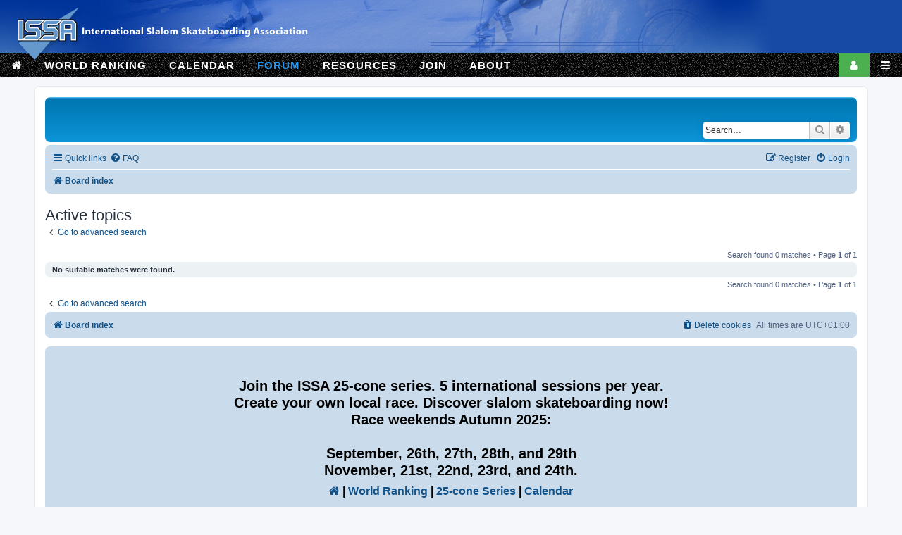

--- FILE ---
content_type: text/html; charset=UTF-8
request_url: http://www.slalomskateboarder.com/phpBB/search.php?search_id=active_topics&sid=64b4614ef5550f828ba10cbdcff235b2
body_size: 4670
content:
<!DOCTYPE html>
<html dir="ltr" lang="en-gb">
<head>
<meta charset="utf-8" />
<meta http-equiv="X-UA-Compatible" content="IE=edge">
<meta name="viewport" content="width=device-width, initial-scale=1" />

<title>ISSA - International Slalom Skateboarding Association - Active topics</title>



<!--
	phpBB style name: prosilver
	Based on style:   prosilver (this is the default phpBB3 style)
	Original author:  Tom Beddard ( http://www.subBlue.com/ )
	Modified by:
-->

<link href="./assets/css/font-awesome.min.css?assets_version=16" rel="stylesheet">
<link href="./styles/prosilver/theme/stylesheet.css?assets_version=16" rel="stylesheet">
<link href="./styles/prosilver/theme/en/stylesheet.css?assets_version=16" rel="stylesheet">

<link href="http://www.slalomskateboarder.com/slalomranking/styles/ss_styles.css" rel="stylesheet" type="text/css"/>
<link href="http://www.slalomskateboarder.com/w3.css" rel="stylesheet" type="text/css"/>




<!--[if lte IE 9]>
	<link href="./styles/prosilver/theme/tweaks.css?assets_version=16" rel="stylesheet">
<![endif]-->




<script src="http://code.jquery.com/jquery-1.7.1.min.js"></script>
<script>
(function($){
	var jump = function(e) {
		if(e){
			e.preventDefault();
			var target = $(this).attr("href");
		} else 
			var target = location.hash;

		$('html,body').animate({scrollTop: $(target).offset().top-112},500,function(){location.hash = target;});
    }

	$('html, body').hide();

	$(document).ready( function() {
		$('a[href^=#]').bind("click", jump);
		if(location.hash) 
            setTimeout(function(){$('html, body').scrollTop(0).show(); jump();}, 0);
		else 
			$('html, body').show();
    });
})(jQuery)
</script>
</head>
<body id="phpbb" class="nojs notouch section-search ltr ">


<div class="w3-top">
	<div class="w3-bar w3-hide-small w3-hide-medium w3-issa-head-image">
		<img src="http://www.slalomskateboarder.com/ss_images/top_large.jpg">
		<img src="http://www.slalomskateboarder.com/ss_images/logo.png" style="position: absolute;left: 24px;top: 11px;">
	</div>

	<div class="w3-bar w3-hide-small w3-hide-large w3-issa-head-image">
		<img src="http://www.slalomskateboarder.com/ss_images/top_medium.jpg">
		<img src="http://www.slalomskateboarder.com/ss_images/logo.png" style="position: absolute;left: 24px;top: 11px;">
	</div>

	<div class="w3-bar w3-hide-large w3-hide-medium w3-issa-head-image">
		<img src="http://www.slalomskateboarder.com/ss_images/top_small.jpg">
		<img src="http://www.slalomskateboarder.com/ss_images/logo.png" style="position: absolute;left: 35px;top: 0px;height: 43px">
	</div>

	<div class="w3-bar w3-text-white" style="background: url(http://www.slalomskateboarder.com/ss_images/menubg_block.jpg); font-weight: bold;letter-spacing: 1px;">
		<a id="hmain" class="w3-bar-item w3-button"><i class="fa fa-home"></i></a>
		<a href="#" class="w3-bar-item w3-btn w3-hide-large w3-hide-medium w3-text-blue">FORUM</a>
		<a id="wmain" class="w3-bar-item w3-button w3-hide-small">WORLD RANKING</a>
		<a id="cmain" class="w3-bar-item w3-button w3-hide-small">CALENDAR</a>
		<a id="fmain" class="w3-bar-item w3-btn w3-hide-small w3-text-blue">FORUM</a>
		<a id="rmain" class="w3-bar-item w3-button w3-hide-small w3-hide-medium">RESOURCES</a>
		<a id="jmain" class="w3-bar-item w3-button w3-hide-small w3-hide-medium">JOIN</a>
		<a id="amain" class="w3-bar-item w3-button w3-hide-small w3-hide-medium">ABOUT</a>
		<a class="w3-bar-item w3-button w3-right" onclick="toggle_dropmenu();"><i class="fa fa-bars"></i></a>
		<a id="smain" class="w3-bar-item w3-button w3-right w3-green"><i class="fa fa-user"></i></a>
	</div>
</div>

<div id="navMainMenu" class="w3-bar-block w3-issa-main-navbar w3-top" style="font-weight: bold;letter-spacing: 1px;display: none;">
    <div class="w3-right w3-blue">
		<a id="hmenu" class="w3-bar-item w3-button w3-padding-right">ISSA HOMEPAGE</a>
		<a id="imenu" class="w3-bar-item w3-button">RANK HOMEPAGE</a>
		<a id="wmenu" class="w3-bar-item w3-button">WORLD RANKING</a>
		<a id="cmenu" class="w3-bar-item w3-button">CALENDAR</a>
		<a id="fmenu" class="w3-bar-item w3-button">FORUM</a>
		<div class="w3-black w3-padding-tiny"></div>
		<a id="rmenu" class="w3-bar-item w3-button">RESOURCES</a>
		<a id="jmenu" class="w3-bar-item w3-button">JOIN</a>
		<a id="amenu" class="w3-bar-item w3-button">ABOUT</a>
		<div class="w3-black w3-padding-tiny"></div>
		<a id="smenu" class="w3-bar-item w3-button">SEARCH RACER</a>
		<a id="lmenu" class="w3-bar-item w3-button">LOG IN</a>
	</div>
</div>
<script>
var home = 'http://www.slalomskateboarder.com';
var rank = 'http://www.slalomranking.com';
var wr = 'http://slalomskateboarder.com/slalomranking/mvc.php?action=start.screens&screenid=1&eventid=0&pageid=1';
var calendar = 'http://slalomskateboarder.com/slalomranking/mvc.php?action=start.screens&screenid=1&eventid=0&pageid=14';
var forum = 'http://www.slalomskateboarder.com/phpBB';
var resources = 'http://slalomskateboarder.com/slalomranking/mvc.php?action=start.screens&screenid=1&eventid=0&pageid=i6';
var join = 'http://slalomskateboarder.com/slalomranking/mvc.php?action=start.screens&screenid=1&eventid=0&pageid=i1';
var about = 'http://slalomskateboarder.com/slalomranking/mvc.php?action=start.screens&screenid=1&eventid=0&pageid=i';
var login = 'http://slalomskateboarder.com/slalomranking/mvc.php?action=start.screens&screenid=1&eventid=0&pageid=16';
var ssearch = 'http://slalomskateboarder.com/slalomranking/mvc.php?action=start.screens&screenid=1&eventid=0&pageid=2';
document.getElementById("hmain").href=home; 
document.getElementById("hmenu").href=home; 
document.getElementById("imenu").href=rank; 
document.getElementById("wmain").href=wr; 
document.getElementById("wmenu").href=wr; 
document.getElementById("cmain").href=calendar; 
document.getElementById("cmenu").href=calendar; 
document.getElementById("fmain").href='#'; 
document.getElementById("fmenu").href=forum; 
document.getElementById("rmain").href=resources; 
document.getElementById("rmenu").href=resources; 
document.getElementById("jmain").href=join; 
document.getElementById("jmenu").href=join; 
document.getElementById("amain").href=about; 
document.getElementById("amenu").href=about; 
document.getElementById("smain").href=ssearch; 
document.getElementById("lmenu").href=login; 
document.getElementById("smenu").href=ssearch; 

function toggle_dropmenu() {
	var x = document.getElementById('navMainMenu');
	if (x.style.display === "none") 
		x.style.display = "block"; 
	else 
		x.style.display = "none";
} 
</script>

<div id="wrap" class="wrap w3-issa-container" xxxstyle="margin-top: 112px;">
	<a id="top" class="top-anchor" accesskey="t"></a>
	<div id="page-header">
		<div class="headerbar" role="banner">
					<div class="inner">

			<div id="site-description" class="site-description">
				<script>
				/*
				<a id="logo" class="logo" href="./index.php?sid=bad74839253bacf528908605086fa479" title="Board index"><span class="site_logo"></span></a>
				<h1>ISSA - International Slalom Skateboarding Association</h1>
				<p>Forum for the international skateboard slalom community</p>
				<p class="skiplink"><a href="#start_here">Skip to content</a></p>
				*/
				</script>
			</div>

									<div id="search-box" class="search-box search-header" role="search">
				<form action="./search.php?sid=bad74839253bacf528908605086fa479" method="get" id="search">
				<fieldset>
					<input name="keywords" id="keywords" type="search" maxlength="128" title="Search for keywords" class="inputbox search tiny" size="20" value="" placeholder="Search…" />
					<button class="button button-search" type="submit" title="Search">
						<i class="icon fa-search fa-fw" aria-hidden="true"></i><span class="sr-only">Search</span>
					</button>
					<a href="./search.php?sid=bad74839253bacf528908605086fa479" class="button button-search-end" title="Advanced search">
						<i class="icon fa-cog fa-fw" aria-hidden="true"></i><span class="sr-only">Advanced search</span>
					</a>
					<input type="hidden" name="sid" value="bad74839253bacf528908605086fa479" />

				</fieldset>
				</form>
			</div>
						
			</div>
					</div>
				<div class="navbar" role="navigation">
	<div class="inner">

	<ul id="nav-main" class="nav-main linklist" role="menubar">

				
		<li id="quick-links" class="quick-links dropdown-container responsive-menu" data-skip-responsive="true">
			<a href="#" class="dropdown-trigger">
				<i class="icon fa-bars fa-fw" aria-hidden="true"></i><span>Quick links</span>
			</a>
			<div class="dropdown">
				<div class="pointer"><div class="pointer-inner"></div></div>
				<ul class="dropdown-contents" role="menu">
					
											<li class="separator"></li>
																									<li>
								<a href="./search.php?search_id=unanswered&amp;sid=bad74839253bacf528908605086fa479" role="menuitem">
									<i class="icon fa-file-o fa-fw icon-gray" aria-hidden="true"></i><span>Unanswered topics</span>
								</a>
							</li>
							<li>
								<a href="./search.php?search_id=active_topics&amp;sid=bad74839253bacf528908605086fa479" role="menuitem">
									<i class="icon fa-file-o fa-fw icon-blue" aria-hidden="true"></i><span>Active topics</span>
								</a>
							</li>
							<li class="separator"></li>
							<li>
								<a href="./search.php?sid=bad74839253bacf528908605086fa479" role="menuitem">
									<i class="icon fa-search fa-fw" aria-hidden="true"></i><span>Search</span>
								</a>
							</li>
					
										<li class="separator"></li>

									</ul>
			</div>
		</li>

				<li data-skip-responsive="true">
			<a href="/phpBB/app.php/help/faq?sid=bad74839253bacf528908605086fa479" rel="help" title="Frequently Asked Questions" role="menuitem">
				<i class="icon fa-question-circle fa-fw" aria-hidden="true"></i><span>FAQ</span>
			</a>
		</li>
						
			<li class="rightside"  data-skip-responsive="true">
			<a href="./ucp.php?mode=login&amp;sid=bad74839253bacf528908605086fa479" title="Login" accesskey="x" role="menuitem">
				<i class="icon fa-power-off fa-fw" aria-hidden="true"></i><span>Login</span>
			</a>
		</li>
					<li class="rightside" data-skip-responsive="true">
				<a href="./ucp.php?mode=register&amp;sid=bad74839253bacf528908605086fa479" role="menuitem">
					<i class="icon fa-pencil-square-o  fa-fw" aria-hidden="true"></i><span>Register</span>
				</a>
			</li>
						</ul>

	<ul id="nav-breadcrumbs" class="nav-breadcrumbs linklist navlinks" role="menubar">
								<li class="breadcrumbs" itemscope itemtype="http://schema.org/BreadcrumbList">
										<span class="crumb"  itemtype="http://schema.org/ListItem" itemprop="itemListElement" itemscope><a href="./index.php?sid=bad74839253bacf528908605086fa479" itemtype="https://schema.org/Thing" itemprop="item" accesskey="h" data-navbar-reference="index"><i class="icon fa-home fa-fw"></i><span itemprop="name">Board index</span></a><meta itemprop="position" content="1" /></span>

								</li>
		
					<li class="rightside responsive-search">
				<a href="./search.php?sid=bad74839253bacf528908605086fa479" title="View the advanced search options" role="menuitem">
					<i class="icon fa-search fa-fw" aria-hidden="true"></i><span class="sr-only">Search</span>
				</a>
			</li>
			</ul>

	</div>
</div>
	</div>

	
	<a id="start_here" class="anchor"></a>
	<div id="page-body" class="page-body" role="main">
		
		

<h2 class="searchresults-title">Active topics</h2>

	<p class="advanced-search-link">
		<a class="arrow-left" href="./search.php?sid=bad74839253bacf528908605086fa479" title="Advanced search">
			<i class="icon fa-angle-left fa-fw icon-black" aria-hidden="true"></i><span>Go to advanced search</span>
		</a>
	</p>


	<div class="action-bar bar-top">

	
		
		<div class="pagination">
						Search found 0 matches
							 &bull; Page <strong>1</strong> of <strong>1</strong>
					</div>
	</div>


			<div class="panel">
			<div class="inner">
			<strong>No suitable matches were found.</strong>
			</div>
		</div>
	

<div class="action-bar bottom">
	
	<div class="pagination">
		Search found 0 matches
					 &bull; Page <strong>1</strong> of <strong>1</strong>
			</div>
</div>


<div class="action-bar actions-jump">
		<p class="jumpbox-return">
		<a class="left-box arrow-left" href="./search.php?sid=bad74839253bacf528908605086fa479" title="Advanced search" accesskey="r">
			<i class="icon fa-angle-left fa-fw icon-black" aria-hidden="true"></i><span>Go to advanced search</span>
		</a>
	</p>
	
		<br /><br />
	</div>

			</div>


<div id="page-footer" class="page-footer" role="contentinfo">
	<div class="navbar" role="navigation">
	<div class="inner">

	<ul id="nav-footer" class="nav-footer linklist" role="menubar">
		<li class="breadcrumbs">
									<span class="crumb"><a href="./index.php?sid=bad74839253bacf528908605086fa479" data-navbar-reference="index"><i class="icon fa-home fa-fw" aria-hidden="true"></i><span>Board index</span></a></span>					</li>
		
				<li class="rightside">All times are <span title="Europe/Paris">UTC+01:00</span></li>
							<li class="rightside">
				<a href="./ucp.php?mode=delete_cookies&amp;sid=bad74839253bacf528908605086fa479" data-ajax="true" data-refresh="true" role="menuitem">
					<i class="icon fa-trash fa-fw" aria-hidden="true"></i><span>Delete cookies</span>
				</a>
			</li>
														</ul>

	</div>
</div>

	<!-- Modified by George P. 2011-02-23: Include sponsor template. -->
	<br>
	<!-- Added by George P. 2011-02-23: Sponsor line in the footer. -->
<style type="text/css">	/* <![CDATA[ */		.maintitle	{					font-weight: bold; font-size: 20px; font-family: "Trebuchet MS",Verdana, Arial, Helvetica, sans-serif;					text-decoration: none; line-height : 120%; color : #000000; text-align: center;					padding: 15px 0px 10px 0px;		}	/* ]]> */</style>
<div class="post bg3">	
<div class="inner">
  <span class="corners-top"><span></span></span>		
<div class="postbody" style="width: 100%;">			

<div class="maintitle">				
  <!-- October site costs paid by xxxx</br></br> -->

  </br><nobr>Join the ISSA 25-cone series.</nobr> <nobr>5 international sessions per year.</nobr>
  </br><nobr>Create your own local race.</nobr> <nobr>Discover slalom skateboarding now!</nobr>
  
  </br><nobr><b>Race weekends Autumn 2025:</b> </nobr>
  </br>
  </br><nobr> September, 26th, 27th, 28th, and 29th </nobr>
  </br><nobr>November, 21st, 22nd, 23rd, and 24th. </nobr>

  <!-- </br></br>Vote on the new BOD members!</br>Vote open Jan 1 - 10.</br>  -->

  <div style="font-size: 16px;padding-top: 6px;">
    <a href="http://www.slalomskateboarder.com"><i class="fa fa-home"></i></a> | 
    <a href="http://slalomskateboarder.com/slalomranking/mvc.php?action=start.screens&amp;screenid=1&amp;eventid=0&amp;pageid=1">World Ranking</a> | 
    <a href="http://slalomskateboarder.com/slalomranking/mvc.php?action=start.screens&amp;screenid=1&amp;eventid=0&amp;pageid=17">25-cone Series</a> | 
    <a href="http://slalomskateboarder.com/slalomranking/mvc.php?action=start.screens&amp;screenid=1&amp;eventid=0&amp;pageid=14">Calendar</a>
  </div>
</div>

</div>	
  <span class="corners-bottom"><span></span></span>
</div>
</div>




	<div class="copyright">
				<p class="footer-row">
			<span class="footer-copyright">Powered by <a href="https://www.phpbb.com/">phpBB</a>&reg; Forum Software &copy; phpBB Limited</span>
		</p>
						<p class="footer-row">
			<a class="footer-link" href="./ucp.php?mode=privacy&amp;sid=bad74839253bacf528908605086fa479" title="Privacy" role="menuitem">
				<span class="footer-link-text">Privacy</span>
			</a>
			|
			<a class="footer-link" href="./ucp.php?mode=terms&amp;sid=bad74839253bacf528908605086fa479" title="Terms" role="menuitem">
				<span class="footer-link-text">Terms</span>
			</a>
		</p>
					</div>

	<div id="darkenwrapper" class="darkenwrapper" data-ajax-error-title="AJAX error" data-ajax-error-text="Something went wrong when processing your request." data-ajax-error-text-abort="User aborted request." data-ajax-error-text-timeout="Your request timed out; please try again." data-ajax-error-text-parsererror="Something went wrong with the request and the server returned an invalid reply.">
		<div id="darken" class="darken">&nbsp;</div>
	</div>

	<div id="phpbb_alert" class="phpbb_alert" data-l-err="Error" data-l-timeout-processing-req="Request timed out.">
		<a href="#" class="alert_close">
			<i class="icon fa-times-circle fa-fw" aria-hidden="true"></i>
		</a>
		<h3 class="alert_title">&nbsp;</h3><p class="alert_text"></p>
	</div>
	<div id="phpbb_confirm" class="phpbb_alert">
		<a href="#" class="alert_close">
			<i class="icon fa-times-circle fa-fw" aria-hidden="true"></i>
		</a>
		<div class="alert_text"></div>
	</div>
</div>

</div>

<div>
	<a id="bottom" class="anchor" accesskey="z"></a>
	</div>

<script src="./assets/javascript/jquery.min.js?assets_version=16"></script>
<script src="./assets/javascript/core.js?assets_version=16"></script>



<script src="./styles/prosilver/template/forum_fn.js?assets_version=16"></script>
<script src="./styles/prosilver/template/ajax.js?assets_version=16"></script>



</body>
</html>


--- FILE ---
content_type: text/css
request_url: http://www.slalomskateboarder.com/slalomranking/styles/ss_styles.css
body_size: 4294
content:
/* slalomskateboarder related styles (logo, menu, phpBB) */

.ss_container_sr { width: 980px; margin: 0px auto 0px auto; }

#ss_logo {
    height:90px;
    background: url(../../ss_images/top.jpg) center top no-repeat;
    }
    
#ss_logo img.ss_logoAbsolute {
    position: absolute;
    top: 12px;
    margin: 0px;
    padding: 0px 0px 0px 0px;
    }


#ss_menu {
    font-family: Verdana, Geneva, sans-serif;
    width: 100%;
    height:40px;
    padding: 0px;
    font-size: 14px;
    font-weight: bold;
    letter-spacing: 1px;
    background-image: url(../../ss_images/menubg.jpg);
    margin-top:-14px;
    }
    
#ss_menu {
    font-family: Verdana, Geneva, sans-serif;
    width: 100%;
    height:40px;
    padding: 0px;
    font-size: 14px;
    font-weight: bold;
    letter-spacing: 1px;
    background-image: url(../../ss_images/menubg.jpg);
    }
    
 .pusher_little{
        margin-top:-14px !important;
    }
  .pusher_big{
        margin-top:-28px !important;
    }
    
#ss_menu ul li {
    display: inline;
    margin: 0px;
    padding: 0px 0px 0px 22px;
    }
#ss_menu li a { color: #FFFFFF; text-decoration: none; }
#ss_menu li a:hover { color: #6D90D4; }
#ss_menu li a.ss_sel { color: #6D90D4; cursor:default;}
#ss_navlist {
    padding: 12px 0px 12px 0px;
    text-align: center;
    }

/* phpBB translated post text to html (see also utils.inc.php strip_bbcode and newsAction.php (Corky) */
.ss-phpbb-articlepage list {
    background-color: gold;
    margin: 0.8em 0 0.9em 3em;
    padding: 6px 6px 6px 16px;
    border: dashed;
    display: table;
}

.ss-phpbb-articlepage h1 {
    border-bottom-style: solid;
    font-variant: all-small-caps;
}
.ss-phpbb-articlepage h2 {
    color: royalblue !important;
}
.ss-phpbb-articlepage h3 {
    
}
.ss-phpbb-articlepage h4 {
    background-color: navajowhite;
	padding-left: 10;
}

.ss-phpbb-articlepage b {
    background-color: dodgerblue;
    color: floralwhite;
    padding: 1px 4px;
    font: message-box;
    display: inline-block;
}

.ss-phpbb-articlepage u {
    background-color: #d31141;;
    color: floralwhite;
    padding: 1px 4px;
    font: message-box;
    display: inline-block;
	text-decoration: none !important;
}

/* size*/


/* 1. Normal 100px */
.ss-phpbb-articlepage size:is([size="50"],[size="85"],[size="100"],[size="150"],[size="200"]) {
	font-size: 100% !important;
}
/* 2. Bigger 120px */
.ss-phpbb-articlepage size:is([size="51"],[size="86"],[size="101"],[size="151"],[size="201"]) {
	font-size: 120% !important;
}
/* 3. Large 150px */
.ss-phpbb-articlepage size:is([size="52"],[size="87"],[size="102"],[size="152"],[size="202"]) {
	font-size: 150% !important;
}
/* 4. Huge 200px */
.ss-phpbb-articlepage size:is([size="53"],[size="88"],[size="103"],[size="152"],[size="203"]) {
	font-size: 200% !important;
}
/* 5. Jumbo 400px */
.ss-phpbb-articlepage size:is([size="54"],[size="88"],[size="104"],[size="154"],[size="204"]) {
	font-size: 400% !important;
}

/* size 200 - red inline panel: 200-204 */
.ss-phpbb-articlepage size:is([size="200"],[size="201"],[size="202"],[size="203"],[size="204"]) {
    padding: 2px 6px;
    font: message-box;
    display: inline-block;

    background-color: #d31141; 
    color: floralwhite;
}

/* size 150 - dark blue inline panel: 150-154 */
.ss-phpbb-articlepage size:is([size="150"],[size="151"],[size="152"],[size="153"],[size="154"]) {
    padding: 2px 6px;
    font: message-box;
    display: inline-block;

    background-color: #0076b1;
    color: floralwhite;
}

/* size 100 - std title: 100-105 */
.ss-phpbb-articlepage size:is([size="100"],[size="101"],[size="102"],[size="103"],[size="104"]) {
    font: message-box;
}

/* size 85 - dark blue block panel: 85-90   */
.ss-phpbb-articlepage size:is([size="85"],[size="86"],[size="87"],[size="88"],[size="89"]) {
    padding: 2px 6px;
    font: message-box;
    display: block;
	
    background-color: #0076b1;
    color: floralwhite;
}

/* size 50 - orange card shadow: 50-55  */
.ss-phpbb-articlepage size:is([size="50"],[size="51"],[size="52"],[size="53"],[size="54"]) {
    box-shadow: 0 4px 8px 0 rgba(0, 0, 0, 0.2), 0 6px 20px 0 rgba(0, 0, 0, 0.19) !important;
    margin-left: 6px;
    padding: 2px 8px;
    font-weight: bold;
    text-transform: uppercase;
	
    background-color: orange;
}
